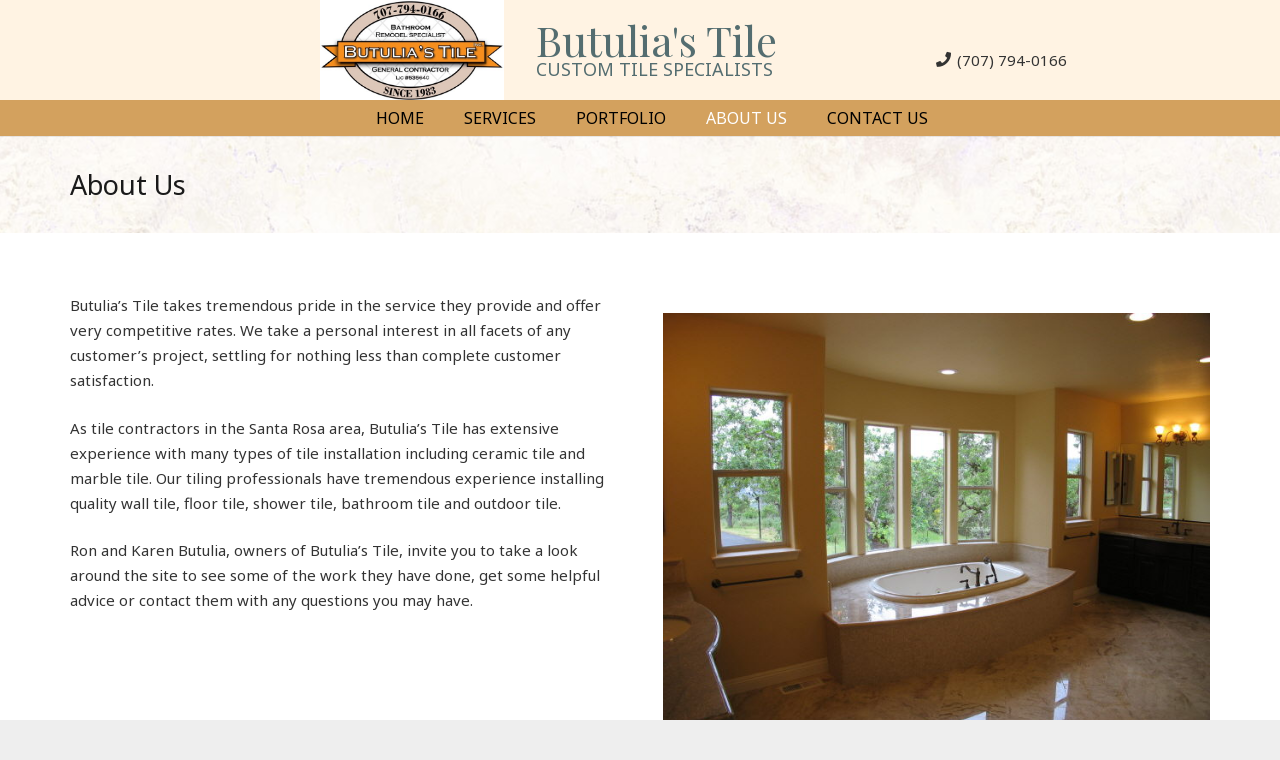

--- FILE ---
content_type: text/css
request_url: https://www.butuliatile.com/wp-content/themes/Impreza-child/style.css?ver=7.14.2
body_size: 752
content:
/*
Theme Name: Impreza Child
Template: Impreza
Version: 1.0
Author:	UpSolution
Theme URI: http://impreza.us-themes.com/
Author URI: http://us-themes.com/
*/

/*Add your own styles here:*/
@import url('https://fonts.googleapis.com/css?family=Playfair+Display');
#footer-mosaic .w-image {
	margin-bottom: 0px;
}
#footer-mosaic img {
	width: 100px !important;
}
.footer-tag {
	font-style: italic;
	font-size: 18px;
}
.footer-text {
	font-size: 12px;
}
#footer-text-block .l-section-h {
	padding: 10px 0 10px 0 !important;
}
#menu-main-menu-1 {
	font-size: 12px;
}
.header-title{
	float: left;
	margin-left: 0px;
	text-align: left;
	line-height: 18px;
	padding-top: 10px;
}
.header-title-main {
	font-family: 'Playfair Display', serif;
	font-size: 42px;
	color: #546d70;
}
.header-title-tag {
	text-transform: uppercase;
	font-size: 18px;
	color: #546d70;
}
@media screen and (max-width: 900px) {
.header-title-main {
	font-size: 32px;

}
.header-title-tag {
	font-size: 14px;
}
}
@media screen and (max-width: 767px) {
h1 {
	font-size: 24px!important;
}
.header-phone {
font-size: 12px!important;		
}
.header-title-main {
	font-size: 24px;
}
.header-title-tag {
	font-size: 12px;
}	
}
h2 {
	margin-bottom: 5px !important;
	padding-top: 0 !important;
}
@media screen and (max-width: 450px) {
#footer-nav {
	display: none;
}
.header-phone {
	font-size: 16px!important;
	margin-top: 0px!important;
}
.header-title-main {
	font-size: 20px;
}
.header-title-tag {
	font-size: 9px;
}	
}
.header_hor .l-subheader.width_full {
	padding-left: 0px;
	padding-right: 0px;
}
.home-banner .l-section-img {
	background-position-y: 100px !important;
}
.home-image-box {
	width: 30%;
	margin: 1.5% !important;
}
@media screen and (max-width: 768px) {
.home-image-box {
	font-size: 13px;
}	
}
.home-image-box .vc_column-inner {
	border: 1px solid #000 !important;
	padding: 0 0 10px 0 !important;
}
.home-image-box .w-image {
	margin-bottom: 0px !important;
}
.home-image-box .w-image img{
	width: 100% !important;
}
.home-image-box-button {
	background-color: #546d70 !important; 
	text-align: center;
	color: #FFF !important;
	font-size: 16px !important;
	text-transform: uppercase !important;
	padding: 10px 20px 10px 20px !important;
	border-radius: 0px !important;
	
		
	
}
.home-image-box-heading {
	background-color: #546d70;
	text-align: center;
	font-family: 'Playfair Display', serif;
	color: #FFF;
	font-size: 22px;
	text-transform: uppercase;
	padding: 5px 0 8px 0;
	margin-bottom: 10px;
	
}
@media screen and (max-width: 768px) {
.home-image-box-heading {
	font-size: 16px;
}	
}
.home-image-box-heading p {
	margin: 0 !important;
}
#home-image-box-row .l-section-h {
	padding: 0 0 30px 0 !important;
}
.home-port-box-heading {
	font-family: 'Playfair Display', serif;
	font-size: 26px;
	text-transform: uppercase;
}
#home-port-row {
	display: none;
}
#home-welcome .l-section-h {
	padding: 10px 0 10px 0;
}
.header-phone {
	margin-top: 20px;
}
.header_hor .l-subheader {
	padding-left: 0 !important;
	padding-right: 0 !important;
}
.header_hor .l-subheader.at_middle .l-subheader-h{
	padding-left: 1rem !important;
	padding-right: 1rem !important;
}
.header_hor .w-nav.type_mobile.m_layout_dropdown .w-nav-list.level_1 {
	padding-left: 3.2rem !important;
	padding-right: 3.2rem !important;
}
.header_hor .l-header.sticky .l-subheader.at_bottom {
	height: 32px !important;
}
@media screen and (max-width: 900px) { 

/*.l-subheader.at_middle .l-subheader-h .l-subheader-cell.at_center {
	display: block;
}
.l-subheader.at_middle .l-subheader-h .l-subheader-cell.at_right {
	display: block;
	float: right;
}*/
.ush_menu_1 .w-nav-icon {
	font-size: 16px!important;
}
}
@media screen and (max-width: 768px) {
.l-subheader.at_middle .l-subheader-h .l-subheader-cell.at_right {
	width: 40%;
}	
}
.l-subheader.at_bottom .l-subheader-cell.at_right {
	display: flex !important;
    justify-content: flex-end;
	
}
@media screen and (max-width: 768px) {
.l-subheader-cell.at_center {
    justify-content: initial;
}
}
.l-subheader-cell.at_left>* {
    margin-right: auto;
    margin-left: auto;
}
.l-subheader-cell.at_right {
    justify-content: center;
}
@media screen and (max-width: 768px) {
.l-subheader-cell.at_right {
    display: none;
}	
}
.l-canvas.headertype_advanced .l-subheader.at_bottom {
	text-align: center;
}
.l-subfooter-h {
	text-align: center;
}
.l-subfooter.at_bottom .w-nav {
	float: none;
	display: inline-block;
}
.l-subfooter.at_top {
	padding-top: 10px;
	padding-bottom: 10px;
}
.l-subfooter.at_bottom {
	padding-top: 10px;
	padding-bottom: 10px;
}
.l-subfooter.at_top .widget {
	margin-bottom: 0px;
}
.l-subheader.at_bottom .l-subheader-h .l-subheader-cell.at_left {
	justify-content: center !important;
}
#sub-banner {
	font-size: 18px;
	text-transform: uppercase;
	padding: 5px 0 5px 0;
}
@media screen and (max-width: 450px) {
#sub-banner {
	font-size: 14px;
}	
}
.w-nav.type_desktop:not(.height_full), .w-hwrapper .w-nav.type_desktop, .w-vwrapper .w-nav.type_desktop {
	line-height: 36px;
}
.w-nav-anchor.level_1 {
	text-transform: uppercase;
	font-size: 16px !important;
}

--- FILE ---
content_type: text/plain
request_url: https://www.google-analytics.com/j/collect?v=1&_v=j102&a=234418712&t=pageview&_s=1&dl=https%3A%2F%2Fwww.butuliatile.com%2Fabout-us%2F&ul=en-us%40posix&dt=About%20Us%20%E2%80%93%20Butulia%27s%20Tile&sr=1280x720&vp=1280x720&_u=IEBAAEABAAAAACAAI~&jid=253129241&gjid=979831409&cid=133315013.1768677969&tid=UA-154128671-1&_gid=103391803.1768677969&_r=1&_slc=1&z=343331627
body_size: -451
content:
2,cG-4PK7R3BFEW